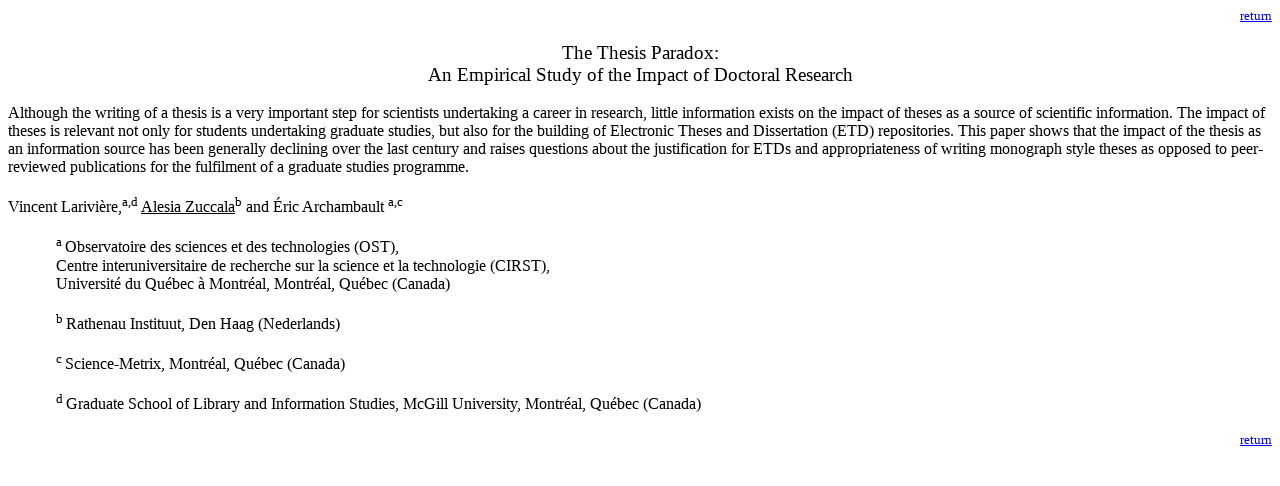

--- FILE ---
content_type: text/html
request_url: http://www.leydesdorff.net/sts07/zuccala.htm
body_size: 1482
content:
<html>

<head>
<meta http-equiv=Content-Type content="text/html; charset=windows-1252">
<meta name=Generator content="Microsoft Word 11 (filtered)">
<title>The Thesis Paradox: An empirical study of the impact of doctoral
research</title>

<style>
<!--
 /* Font Definitions */
 @font-face
	{font-family:Verdana;
	panose-1:2 11 6 4 3 5 4 4 2 4;}
 /* Style Definitions */
 p.MsoNormal, li.MsoNormal, div.MsoNormal
	{margin:0in;
	margin-bottom:.0001pt;
	font-size:12.0pt;
	font-family:"Times New Roman";}
p.MsoHeader, li.MsoHeader, div.MsoHeader
	{margin:0in;
	margin-bottom:.0001pt;
	font-size:12.0pt;
	font-family:"Times New Roman";}
p.MsoFooter, li.MsoFooter, div.MsoFooter
	{margin:0in;
	margin-bottom:.0001pt;
	font-size:12.0pt;
	font-family:"Times New Roman";}
a:link, span.MsoHyperlink
	{font-family:Verdana;
	color:blue;
	text-decoration:underline;}
a:visited, span.MsoHyperlinkFollowed
	{color:purple;
	text-decoration:underline;}
p.MsoPlainText, li.MsoPlainText, div.MsoPlainText
	{margin:0in;
	margin-bottom:.0001pt;
	font-size:10.0pt;
	font-family:"Courier New";}
 /* Page Definitions */
 @page Section1
	{size:595.3pt 841.9pt;
	margin:1.0in 89.85pt 1.0in 89.85pt;}
div.Section1
	{page:Section1;}
-->
</style>

</head>

<body lang=EN-US link=blue vlink=purple>

<div class=Section1>

<p class=MsoNormal align=right style='text-align:right'><span lang=NL><a
href="http://www.leydesdorff.net/sts07/index.htm"><span lang=EN-GB
style='font-size:10.0pt;font-family:Verdana'>return</span></a></span></p>

<p class=MsoNormal><span lang=NL>&nbsp;</span></p>

<p class=MsoNormal align=center style='text-align:center;text-autospace:none'><span
lang=EN-GB style='font-size:14.0pt'>The Thesis Paradox: </span></p>

<p class=MsoNormal align=center style='text-align:center;text-autospace:none'><span
lang=EN-GB style='font-size:14.0pt'>An Empirical Study of the Impact of
Doctoral Research</span></p>

<p class=MsoNormal align=center style='text-align:center;text-autospace:none'><span
lang=EN-GB>&nbsp;</span></p>

<p class=MsoNormal><span lang=EN-GB>Although the writing of a thesis is a very
important step for scientists undertaking a career in research, little
information exists on the impact of theses as a source of scientific
information. The impact of theses is relevant not only for students undertaking
graduate studies, but also for the building of Electronic Theses and Dissertation
(ETD) repositories. This paper shows that the impact of the thesis as an
information source has been generally declining over the last century and raises
questions about the justification for ETDs and appropriateness of writing
monograph style theses as opposed to peer-reviewed publications for the
fulfilment of a graduate studies programme.</span></p>

<p class=MsoNormal><span lang=EN-GB>&nbsp;</span></p>

<p class=MsoNormal><span lang=EN-GB>Vincent Larivière,<sup>a,d</sup> <u>Alesia
Zuccala</u><sup>b</sup> and Éric Archambault <sup>a,c</sup></span></p>

<p class=MsoNormal><span lang=EN-GB>&nbsp;</span></p>

<p class=MsoNormal style='margin-left:.5in'><sup><span lang=FR>a </span></sup><span
lang=FR>Observatoire des sciences et des technologies (OST),</span></p>

<p class=MsoNormal style='margin-left:.5in'><span lang=FR>Centre
interuniversitaire de recherche sur la science et la technologie (CIRST),</span></p>

<p class=MsoNormal style='margin-left:.5in'><span lang=FR>Université du Québec
à Montréal, Montréal, Québec (Canada)</span></p>

<p class=MsoNormal style='margin-left:.5in'><span lang=FR>&nbsp;</span></p>

<p class=MsoNormal style='text-indent:.5in'><sup><span lang=NL>b </span></sup><span
lang=NL>Rathenau Instituut, Den Haag (Nederlands)</span></p>

<p class=MsoNormal style='text-indent:.5in'><span lang=NL>&nbsp;</span></p>

<p class=MsoNormal style='text-indent:.5in'><sup><span lang=FR>c </span></sup><span
lang=FR>Science-Metrix, Montréal, Québec (Canada)</span></p>

<p class=MsoNormal style='text-indent:.5in'><span lang=FR>&nbsp;</span></p>

<p class=MsoNormal style='margin-left:.5in'><sup><span lang=EN-GB>d </span></sup><span lang=EN-GB>Graduate</span><span lang=EN-GB> School of Library and Information Studies, McGill University, Montréal, Québec (Canada)</span></p>

<p class=MsoNormal><span lang=EN-GB>&nbsp;</span></p>

<p class=MsoNormal align=right style='text-align:right'><span lang=NL><a
href="http://www.leydesdorff.net/sts07/index.htm"><span lang=EN-GB
style='font-size:10.0pt;font-family:Verdana'>return</span></a></span></p>

<p class=MsoNormal><span lang=NL>&nbsp;</span></p>

<p class=MsoNormal><span lang=EN-GB>&nbsp;</span></p>

</div>

</body>

</html>
